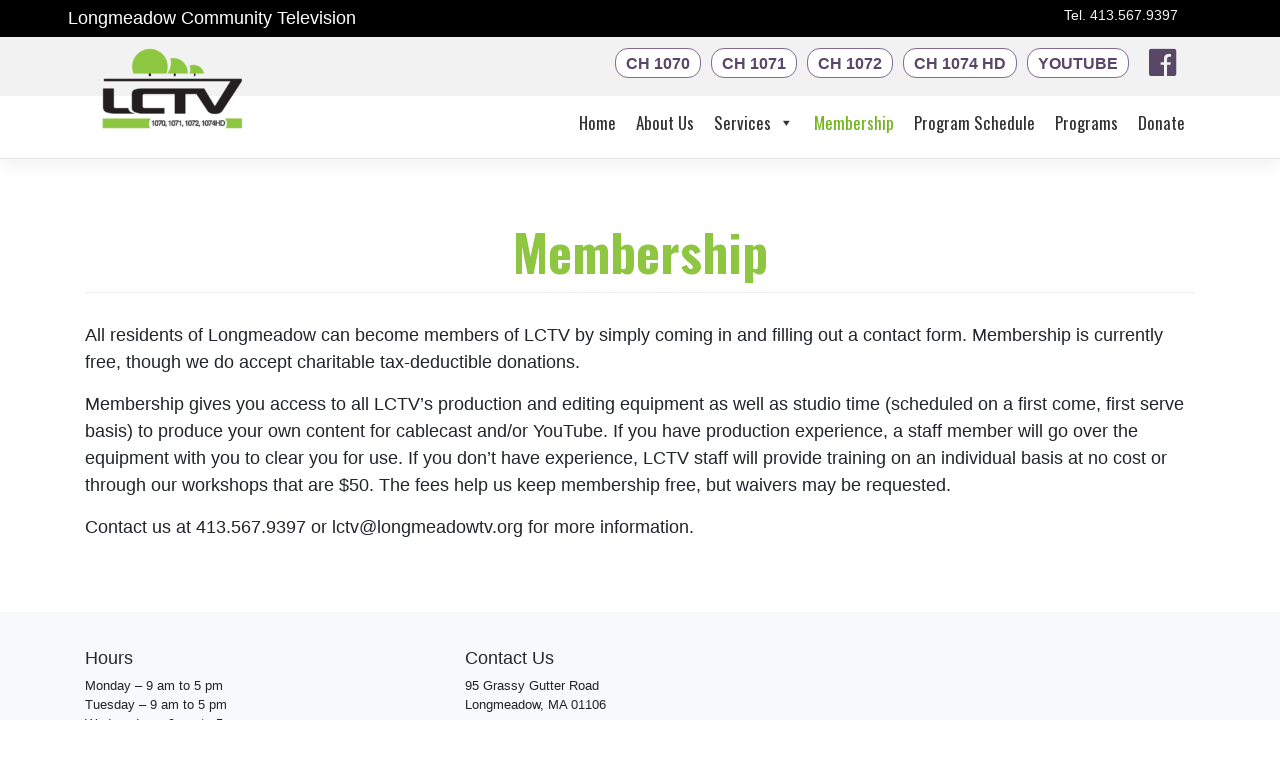

--- FILE ---
content_type: text/html; charset=UTF-8
request_url: http://longmeadowtv.org/volunteer-opportunities/
body_size: 5444
content:
<!DOCTYPE html>
<html lang="en-US">
<head>
    <meta charset="UTF-8">
    <meta name="viewport" content="width=device-width, initial-scale=1">
    <meta http-equiv="X-UA-Compatible" content="IE=edge">
    <link rel="profile" href="http://gmpg.org/xfn/11">
    <link rel="pingback" href="http://longmeadowtv.org/xmlrpc.php">
<title>Membership &#8211; Longmeadow Community Television</title>
<link rel='dns-prefetch' href='//fonts.googleapis.com' />
<link rel='dns-prefetch' href='//use.fontawesome.com' />
<link rel='dns-prefetch' href='//s.w.org' />
<link rel="alternate" type="application/rss+xml" title="Longmeadow Community Television &raquo; Feed" href="http://longmeadowtv.org/feed/" />
<link rel="alternate" type="application/rss+xml" title="Longmeadow Community Television &raquo; Comments Feed" href="http://longmeadowtv.org/comments/feed/" />
		<script type="text/javascript">
			window._wpemojiSettings = {"baseUrl":"https:\/\/s.w.org\/images\/core\/emoji\/12.0.0-1\/72x72\/","ext":".png","svgUrl":"https:\/\/s.w.org\/images\/core\/emoji\/12.0.0-1\/svg\/","svgExt":".svg","source":{"concatemoji":"http:\/\/longmeadowtv.org\/wp-includes\/js\/wp-emoji-release.min.js?ver=5.2.21"}};
			!function(e,a,t){var n,r,o,i=a.createElement("canvas"),p=i.getContext&&i.getContext("2d");function s(e,t){var a=String.fromCharCode;p.clearRect(0,0,i.width,i.height),p.fillText(a.apply(this,e),0,0);e=i.toDataURL();return p.clearRect(0,0,i.width,i.height),p.fillText(a.apply(this,t),0,0),e===i.toDataURL()}function c(e){var t=a.createElement("script");t.src=e,t.defer=t.type="text/javascript",a.getElementsByTagName("head")[0].appendChild(t)}for(o=Array("flag","emoji"),t.supports={everything:!0,everythingExceptFlag:!0},r=0;r<o.length;r++)t.supports[o[r]]=function(e){if(!p||!p.fillText)return!1;switch(p.textBaseline="top",p.font="600 32px Arial",e){case"flag":return s([55356,56826,55356,56819],[55356,56826,8203,55356,56819])?!1:!s([55356,57332,56128,56423,56128,56418,56128,56421,56128,56430,56128,56423,56128,56447],[55356,57332,8203,56128,56423,8203,56128,56418,8203,56128,56421,8203,56128,56430,8203,56128,56423,8203,56128,56447]);case"emoji":return!s([55357,56424,55356,57342,8205,55358,56605,8205,55357,56424,55356,57340],[55357,56424,55356,57342,8203,55358,56605,8203,55357,56424,55356,57340])}return!1}(o[r]),t.supports.everything=t.supports.everything&&t.supports[o[r]],"flag"!==o[r]&&(t.supports.everythingExceptFlag=t.supports.everythingExceptFlag&&t.supports[o[r]]);t.supports.everythingExceptFlag=t.supports.everythingExceptFlag&&!t.supports.flag,t.DOMReady=!1,t.readyCallback=function(){t.DOMReady=!0},t.supports.everything||(n=function(){t.readyCallback()},a.addEventListener?(a.addEventListener("DOMContentLoaded",n,!1),e.addEventListener("load",n,!1)):(e.attachEvent("onload",n),a.attachEvent("onreadystatechange",function(){"complete"===a.readyState&&t.readyCallback()})),(n=t.source||{}).concatemoji?c(n.concatemoji):n.wpemoji&&n.twemoji&&(c(n.twemoji),c(n.wpemoji)))}(window,document,window._wpemojiSettings);
		</script>
		<style type="text/css">
img.wp-smiley,
img.emoji {
	display: inline !important;
	border: none !important;
	box-shadow: none !important;
	height: 1em !important;
	width: 1em !important;
	margin: 0 .07em !important;
	vertical-align: -0.1em !important;
	background: none !important;
	padding: 0 !important;
}
</style>
	<link rel='stylesheet' id='wp-block-library-css'  href='http://longmeadowtv.org/wp-includes/css/dist/block-library/style.min.css?ver=5.2.21' type='text/css' media='all' />
<link rel='stylesheet' id='megamenu-css'  href='http://longmeadowtv.org/wp-content/uploads/maxmegamenu/style.css?ver=6f5285' type='text/css' media='all' />
<link rel='stylesheet' id='dashicons-css'  href='http://longmeadowtv.org/wp-includes/css/dashicons.min.css?ver=5.2.21' type='text/css' media='all' />
<link rel='stylesheet' id='megamenu-google-fonts-css'  href='//fonts.googleapis.com/css?family=Oswald%3A400%2C700&#038;ver=5.2.21' type='text/css' media='all' />
<link rel='stylesheet' id='megamenu-genericons-css'  href='http://longmeadowtv.org/wp-content/plugins/megamenu-pro/icons/genericons/genericons/genericons.css?ver=1.9' type='text/css' media='all' />
<link rel='stylesheet' id='megamenu-fontawesome-css'  href='http://longmeadowtv.org/wp-content/plugins/megamenu-pro/icons/fontawesome/css/font-awesome.min.css?ver=1.9' type='text/css' media='all' />
<link rel='stylesheet' id='megamenu-fontawesome5-css'  href='http://longmeadowtv.org/wp-content/plugins/megamenu-pro/icons/fontawesome5/css/all.min.css?ver=1.9' type='text/css' media='all' />
<link rel='stylesheet' id='parent-style-css'  href='http://longmeadowtv.org/wp-content/themes/wp-bootstrap-starter/style.css?ver=5.2.21' type='text/css' media='all' />
<link rel='stylesheet' id='wp-bootstrap-starter-bootstrap-css-css'  href='http://longmeadowtv.org/wp-content/themes/wp-bootstrap-starter/inc/assets/css/bootstrap.min.css?ver=5.2.21' type='text/css' media='all' />
<link rel='stylesheet' id='wp-bootstrap-pro-fontawesome-cdn-css'  href='https://use.fontawesome.com/releases/v5.8.2/css/all.css?ver=5.2.21' type='text/css' media='all' />
<link rel='stylesheet' id='wp-bootstrap-starter-style-css'  href='http://longmeadowtv.org/wp-content/themes/wp-bootstrap-starter-child-master/style.css?ver=5.2.21' type='text/css' media='all' />
<script type='text/javascript' src='http://longmeadowtv.org/wp-includes/js/jquery/jquery.js?ver=1.12.4-wp'></script>
<script type='text/javascript' src='http://longmeadowtv.org/wp-includes/js/jquery/jquery-migrate.min.js?ver=1.4.1'></script>
<script type='text/javascript' src='http://longmeadowtv.org/wp-content/themes/wp-bootstrap-starter-child-master/assets/javascript/script.js?ver=5.2.21'></script>
<!--[if lt IE 9]>
<script type='text/javascript' src='http://longmeadowtv.org/wp-content/themes/wp-bootstrap-starter/inc/assets/js/html5.js?ver=3.7.0'></script>
<![endif]-->
<link rel='https://api.w.org/' href='http://longmeadowtv.org/wp-json/' />
<link rel="EditURI" type="application/rsd+xml" title="RSD" href="http://longmeadowtv.org/xmlrpc.php?rsd" />
<link rel="wlwmanifest" type="application/wlwmanifest+xml" href="http://longmeadowtv.org/wp-includes/wlwmanifest.xml" /> 
<meta name="generator" content="WordPress 5.2.21" />
<link rel="canonical" href="http://longmeadowtv.org/volunteer-opportunities/" />
<link rel='shortlink' href='http://longmeadowtv.org/?p=26' />
<link rel="alternate" type="application/json+oembed" href="http://longmeadowtv.org/wp-json/oembed/1.0/embed?url=http%3A%2F%2Flongmeadowtv.org%2Fvolunteer-opportunities%2F" />
<link rel="alternate" type="text/xml+oembed" href="http://longmeadowtv.org/wp-json/oembed/1.0/embed?url=http%3A%2F%2Flongmeadowtv.org%2Fvolunteer-opportunities%2F&#038;format=xml" />
<link rel="pingback" href="http://longmeadowtv.org/xmlrpc.php">    <style type="text/css">
        #page-sub-header { background: #fff; }
    </style>
    	<style type="text/css">
			.site-title,
		.site-description {
			position: absolute;
			clip: rect(1px, 1px, 1px, 1px);
		}
		</style>
	<style type="text/css">/** Mega Menu CSS: fs **/</style>
</head>

<body class="page-template page-template-fullwidth page-template-fullwidth-php page page-id-26 mega-menu-max-mega-menu-1 mega-menu-primary mega-menu-max-mega-menu-2 group-blog">
<div id="page" class="site">
	<a class="skip-link screen-reader-text" href="#content">Skip to content</a>
	<div class="description"> <div class="container">Longmeadow Community Television <div class="tel d-none d-sm-block">Tel. 413.567.9397</div></div></div>
<header id="masthead" role="banner"><div class="container"><div id="mega-menu-wrap-max_mega_menu_2" class="mega-menu-wrap"><div class="mega-menu-toggle"><div class="mega-toggle-blocks-left"></div><div class="mega-toggle-blocks-center"></div><div class="mega-toggle-blocks-right"><div class='mega-toggle-block mega-icon-block mega-toggle-block-1' id='mega-toggle-block-1'><a class='mega-icon' href='&lt;a href=\&quot;tel:413.567.9397&lt;/a&gt;' target='_self'></a></div></div></div><ul id="mega-menu-max_mega_menu_2" class="mega-menu max-mega-menu mega-menu-horizontal mega-no-js" data-event="hover_intent" data-effect="fade_up" data-effect-speed="200" data-effect-mobile="disabled" data-effect-speed-mobile="200" data-mobile-force-width="body" data-second-click="go" data-document-click="collapse" data-vertical-behaviour="standard" data-breakpoint="789" data-unbind="true"><li class='mega-menu-item mega-menu-item-type-custom mega-menu-item-object-custom mega-align-bottom-left mega-menu-flyout mega-menu-item-148' id='mega-menu-item-148'><a target="_blank" class="mega-menu-link" href="http://75.150.100.195/external_schedule/simple_day_schedule/1" tabindex="0">CH 1070</a></li><li class='mega-menu-item mega-menu-item-type-custom mega-menu-item-object-custom mega-align-bottom-left mega-menu-flyout mega-menu-item-149' id='mega-menu-item-149'><a target="_blank" class="mega-menu-link" href="http://75.150.100.195/external_schedule/simple_day_schedule/2" tabindex="0">CH 1071</a></li><li class='mega-menu-item mega-menu-item-type-custom mega-menu-item-object-custom mega-align-bottom-left mega-menu-flyout mega-menu-item-150' id='mega-menu-item-150'><a class="mega-menu-link" href="http://www.classicartsshowcase.org/" tabindex="0">Ch 1072</a></li><li class='mega-menu-item mega-menu-item-type-custom mega-menu-item-object-custom mega-align-bottom-left mega-menu-flyout mega-menu-item-151' id='mega-menu-item-151'><a target="_blank" class="mega-menu-link" href="http://75.150.100.195/external_schedule/simple_day_schedule/4" tabindex="0">CH 1074 HD</a></li><li class='mega-menu-item mega-menu-item-type-custom mega-menu-item-object-custom mega-align-bottom-left mega-menu-flyout mega-menu-item-152' id='mega-menu-item-152'><a target="_blank" class="mega-menu-link" href="https://www.youtube.com/user/LongmeadowTV/playlists" tabindex="0">YouTube</a></li><li class='mega-menu-item mega-menu-item-type-custom mega-menu-item-object-custom mega-align-bottom-left mega-menu-flyout mega-has-icon mega-icon-left mega-hide-text mega-menu-item-157' id='mega-menu-item-157'><a target="_blank" class="fa-facebook-official mega-menu-link" href="https://www.facebook.com/LongmeadowCommunityTV/" tabindex="0" aria-label="Facebook"></a></li></ul></div><div id="mega-menu-wrap-primary" class="mega-menu-wrap"><div class="mega-menu-toggle"><div class="mega-toggle-blocks-left"><div class='mega-toggle-block mega-logo-block mega-toggle-block-1' id='mega-toggle-block-1'><a class='mega-menu-logo' href='http://longmeadowtv.org' target='_self'><img class='mega-menu-logo' src='http://longmeadowtv.org/wp-content/uploads/2019/08/LCTV-mobil-1.png' /></a></div></div><div class="mega-toggle-blocks-center"></div><div class="mega-toggle-blocks-right"><div class='mega-toggle-block mega-menu-toggle-block mega-toggle-block-2' id='mega-toggle-block-2' tabindex='0'><span class='mega-toggle-label' role='button' aria-expanded='false'><span class='mega-toggle-label-closed'>MENU</span><span class='mega-toggle-label-open'>MENU</span></span></div></div></div><ul id="mega-menu-primary" class="mega-menu max-mega-menu mega-menu-horizontal mega-no-js" data-event="hover_intent" data-effect="fade_up" data-effect-speed="200" data-effect-mobile="slide_left" data-effect-speed-mobile="200" data-mobile-force-width="body" data-second-click="go" data-document-click="collapse" data-vertical-behaviour="standard" data-breakpoint="992" data-unbind="true"><li class='mega-menu-item mega-menu-item-type-post_type mega-menu-item-object-page mega-menu-item-home mega-align-bottom-left mega-menu-flyout mega-hide-text mega-item-align-float-left mega-menu-item-167' id='mega-menu-item-167'><a class='mega-menu-link mega-menu-logo' href='http://longmeadowtv.org/'><img class='mega-menu-logo' width='150' height='92' src='http://longmeadowtv.org/wp-content/uploads/2024/09/LCTVLogo2023-150x92.png' srcset='http://longmeadowtv.org/wp-content/uploads/2024/09/LCTVLogo2023-300x184.png 2x' /></a></li><li class='mega-menu-item mega-menu-item-type-post_type mega-menu-item-object-page mega-menu-item-home mega-align-bottom-left mega-menu-flyout mega-menu-item-171' id='mega-menu-item-171'><a class="mega-menu-link" href="http://longmeadowtv.org/" tabindex="0">Home</a></li><li class='mega-menu-item mega-menu-item-type-post_type mega-menu-item-object-page mega-align-bottom-left mega-menu-flyout mega-menu-item-158' id='mega-menu-item-158'><a class="mega-menu-link" href="http://longmeadowtv.org/about-us/" tabindex="0">About Us</a></li><li class='mega-menu-item mega-menu-item-type-post_type mega-menu-item-object-page mega-menu-item-has-children mega-align-bottom-left mega-menu-flyout mega-menu-item-159' id='mega-menu-item-159'><a class="mega-menu-link" href="http://longmeadowtv.org/production-services/" aria-haspopup="true" aria-expanded="false" tabindex="0">Services<span class="mega-indicator"></span></a>
<ul class="mega-sub-menu">
<li class='mega-menu-item mega-menu-item-type-post_type mega-menu-item-object-page mega-menu-item-156' id='mega-menu-item-156'><a class="mega-menu-link" href="http://longmeadowtv.org/request-program-to-air/">Request Program to Air</a></li><li class='mega-menu-item mega-menu-item-type-post_type mega-menu-item-object-page mega-menu-item-162' id='mega-menu-item-162'><a class="mega-menu-link" href="http://longmeadowtv.org/production-services/underwriting/">Underwriting</a></li></ul>
</li><li class='mega-menu-item mega-menu-item-type-post_type mega-menu-item-object-page mega-current-menu-item mega-page_item mega-page-item-26 mega-current_page_item mega-align-bottom-left mega-menu-flyout mega-menu-item-166' id='mega-menu-item-166'><a class="mega-menu-link" href="http://longmeadowtv.org/volunteer-opportunities/" tabindex="0">Membership</a></li><li class='mega-menu-item mega-menu-item-type-post_type mega-menu-item-object-page mega-align-bottom-left mega-menu-flyout mega-menu-item-164' id='mega-menu-item-164'><a class="mega-menu-link" href="http://longmeadowtv.org/program-schedule/" tabindex="0">Program Schedule</a></li><li class='mega-menu-item mega-menu-item-type-post_type mega-menu-item-object-page mega-align-bottom-left mega-menu-flyout mega-menu-item-165' id='mega-menu-item-165'><a class="mega-menu-link" href="http://longmeadowtv.org/programs/" tabindex="0">Programs</a></li><li class='mega-menu-item mega-menu-item-type-custom mega-menu-item-object-custom mega-align-bottom-left mega-menu-flyout mega-menu-item-236' id='mega-menu-item-236'><a class="mega-menu-link" href="https://www.paypal.com/cgi-bin/webscr?cmd=_s-xclick&#038;hosted_button_id=XJB3JKCDCKDYE&#038;source=url" tabindex="0">Donate</a></li></ul></div></div></header><!-- #masthead -->
	<div class="banner"></div>
<div id="content" class="site-content">
 <div class="container"> 
 
<div class="row">
              
	<section id="primary" class="content-area col-sm-12">
		<main id="main" class="site-main" role="main">

			
<article id="post-26" class="post-26 page type-page status-publish hentry">
	    <header class="entry-header">
		<h1 class="entry-title">Membership</h1>	</header><!-- .entry-header -->
    
	<div class="entry-content">
		<p>All residents of Longmeadow can become members of LCTV by simply coming in and filling out a contact form. Membership is currently free, though we do accept charitable tax-deductible donations.</p>
<p>Membership gives you access to all LCTV&#8217;s production and editing equipment as well as studio time (scheduled on a first come, first serve basis) to produce your own content for cablecast and/or YouTube. If you have production experience, a staff member will go over the equipment with you to clear you for use. If you don&#8217;t have experience, LCTV staff will provide training on an individual basis at no cost or through our workshops that are $50. The fees help us keep membership free, but waivers may be requested.</p>
<p>Contact us at 413.567.9397 or lctv@longmeadowtv.org for more information.</p>
	</div><!-- .entry-content -->

	</article><!-- #post-## -->

		</main><!-- #main -->
	</section><!-- #primary -->

			</div><!-- .row -->
		</div><!-- .container -->
	</div><!-- #content -->
            <div id="footer-widget" class="row m-0 bg-light">
            <div class="container">
                <div class="row">
                                            <div class="col-12 col-md-4"><section id="text-2" class="widget widget_text"><h3 class="widget-title">Hours</h3>			<div class="textwidget"><p>Monday &#8211; 9 am to 5 pm<br />
Tuesday &#8211; 9 am to 5 pm<br />
Wednesday &#8211; 9 am to 5 pm<br />
Thursday &#8211; 9 am to 5 pm<br />
Friday &#8211; 9 am to 1pm</p>
<p><em>Subject to change due to event coverage</em><br />
<em>Please call ahead</em></p>
</div>
		</section></div>
                                                                <div class="col-12 col-md-4"><section id="text-3" class="widget widget_text"><h3 class="widget-title">Contact Us</h3>			<div class="textwidget"><p>95 Grassy Gutter Road<br />
Longmeadow, MA 01106</p>
<p>413.567.9397<br />
lctv@longmeadowtv.org</p>
</div>
		</section></div>
                                                        </div>
            </div>
        </div>

	<footer id="colophon" class="site-footer navbar-light" role="contentinfo">
		<div class="container pt-3 pb-3">
            <div class="site-info">
                &copy; 2026 <a href="http://longmeadowtv.org">Longmeadow Community Television</a>                

            </div><!-- close .site-info -->
		</div>
	</footer><!-- #colophon -->
</div><!-- #page -->

<script type='text/javascript' src='http://longmeadowtv.org/wp-content/themes/wp-bootstrap-starter/inc/assets/js/popper.min.js?ver=5.2.21'></script>
<script type='text/javascript' src='http://longmeadowtv.org/wp-content/themes/wp-bootstrap-starter/inc/assets/js/bootstrap.min.js?ver=5.2.21'></script>
<script type='text/javascript' src='http://longmeadowtv.org/wp-content/themes/wp-bootstrap-starter/inc/assets/js/theme-script.min.js?ver=5.2.21'></script>
<script type='text/javascript' src='http://longmeadowtv.org/wp-content/themes/wp-bootstrap-starter/inc/assets/js/skip-link-focus-fix.min.js?ver=20151215'></script>
<script type='text/javascript' src='http://longmeadowtv.org/wp-includes/js/hoverIntent.min.js?ver=1.8.1'></script>
<script type='text/javascript'>
/* <![CDATA[ */
var megamenu = {"timeout":"300","interval":"100"};
/* ]]> */
</script>
<script type='text/javascript' src='http://longmeadowtv.org/wp-content/plugins/megamenu/js/maxmegamenu.js?ver=2.7.1.4'></script>
<script type='text/javascript' src='http://longmeadowtv.org/wp-content/plugins/megamenu-pro/assets/public.js?ver=1.9'></script>
<script type='text/javascript' src='http://longmeadowtv.org/wp-includes/js/wp-embed.min.js?ver=5.2.21'></script>
</body>
</html>

<!-- Page cached by LiteSpeed Cache 6.5.1 on 2026-01-20 12:55:48 -->

--- FILE ---
content_type: text/css
request_url: http://longmeadowtv.org/wp-content/themes/wp-bootstrap-starter-child-master/style.css?ver=5.2.21
body_size: 942
content:
/*
 Theme Name:     WP Bootstrap Starter Child Theme
 Theme URI:      https://wordpress.org/themes/wp-bootstrap-starter/
 Description:    A child theme of WPBS Theme
 Author:         Afterimage Designs
 Author URI:     https://afterimagedesigns.com/
 Template:       wp-bootstrap-starter
 Version:        1.4
*/


/****************************************
*** Theme customization starts below ***
*****************************************/
body {
	font-size: 1.2rem;}
header#masthead {
    margin-bottom: 0;
    background-color: #ffffff;
background: url(images/top.png) top center repeat-x;
    box-shadow: 0 0.5rem 1rem rgba(0,0,0,.05), inset 0 -1px 0 rgba(0,0,0,.1);
    padding: .74rem 1rem;
}
@media only screen and (max-width : 768px) {
	header#masthead {background-color: #ccc;background: url(images/tops.png) top center repeat-x; }}
.description {background: #000; color: #fff;
padding: 5px 35px 5px 0;
font-size: 18px;}
.tel {float: right; font-size: 14px; color: #f2f2f2 }
h1.entry-title {
    font-size: 3.31rem;
    border-bottom: 1px solid #eaecef;
	font-weight: 600;
	color: #8ec641;
	font-family: Oswald;
	text-align: center;
}
h2 {
    font-size: 2.31rem;
    font-weight: 600;
	color: #8ec641;
	font-family: Oswald;
	margin: 30px 0 20px 0;
}
.chanels .h6, .chanels h6 {
    font-size: 1.375rem;
    display: block;
    background: #8dc641;
    padding: 15px;
	font-family: Oswald;
color: #ffffff; 
text-align: center}
.chanels .text {background: #f2f2f2; padding: 20px}
.but{background: #f2f2f2; padding: 10px 10% 20px 10% }
.btn-primary {color: #fff;background-color: #aea8b2;border-color: #aea8b2; display: block;}
.btn-primary {
    padding: .3rem 1rem;
    font-size: 1rem;
    line-height: 1.5;
    border-radius: .5rem;
}
.banner  {background: #2e2436 url(images/banner.jpg) top center repeat-x;}
.bg-light {padding-top: 35px; font-size: 16px}
.page-id-43 .entry-title{display:none;}
.page-id-43 #content.site-content {
    padding-bottom: 3.75rem;
    padding-top: 0rem;}
.staff {margin: 20px 0}

@media only screen and (min-width : 768px) {.chanels .text {min-height: 150px!important; padding: 20px} }
@media only screen and (max-width : 768px) {
	header#masthead {background-color: #ccc;background: url(images/tops.png) top center repeat-x; }body {font-size: 18px}
.btn-primary {color: blue;background-color: transparent;border-color: transparent; display: block; font-size: 18px}
	.staff img {clear: both;display: block;margin-left: auto;margin-right: auto;} .staff{text-align: center}}